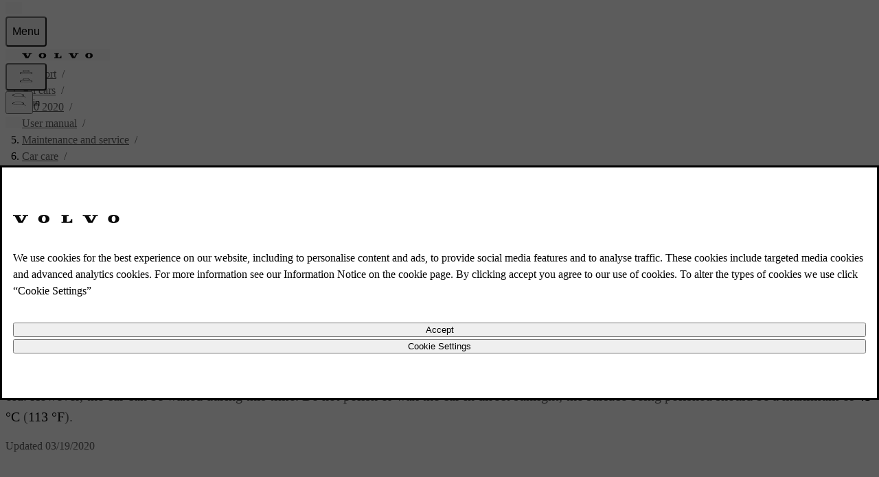

--- FILE ---
content_type: image/svg+xml
request_url: https://www.volvocars.com/static/shared/icons/v5/branded/linkedin-24.svg
body_size: 90
content:
<svg width="24" height="96" xmlns="http://www.w3.org/2000/svg"><defs><symbol id="icon"><path d="M20.52 2.0017h-17A1.45 1.45 0 0 0 2 3.4317v17.14a1.45 1.45 0 0 0 1.48 1.43h17a1.4505 1.4505 0 0 0 1.52-1.43v-17.14a1.45 1.45 0 0 0-.9205-1.3302 1.45 1.45 0 0 0-.5595-.0998m-15.43 16.74v-9h3v9zm1.49-10.24a1.5601 1.5601 0 0 1-.6342-3.0295 1.56 1.56 0 0 1 .6342-.0805 1.56 1.56 0 1 1 0 3.11m12.29 10.24h-3v-4.82c0-1.21-.44-2-1.52-2a1.62 1.62 0 0 0-1.52 1.08 2 2 0 0 0-.1.73v5h-3v-9h3v1.27a3 3 0 0 1 2.69-1.49c2 0 3.45 1.29 3.45 4.05z"/></symbol></defs><use x="0" y="0" href="#icon" fill="#0a0a0a"/><use x="0" y="24" href="#icon" fill="#fff"/><use x="0" y="48" href="#icon" fill="#0a0a0a"/><use x="0" y="72" href="#icon" fill="#fff"/></svg>